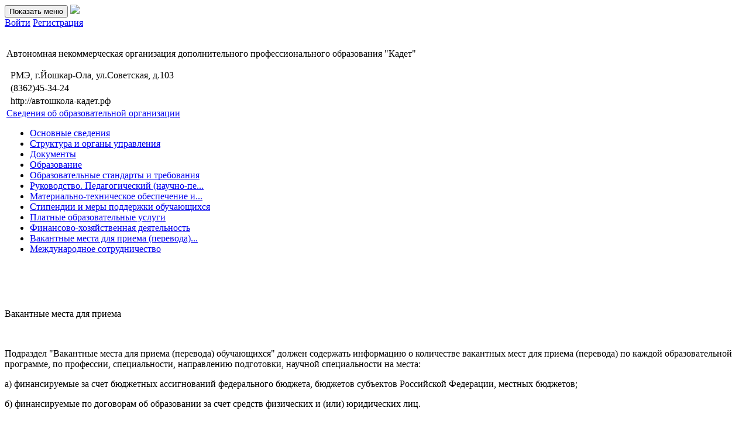

--- FILE ---
content_type: text/html; charset=UTF-8
request_url: https://profteh.com/anodpokadet/page/vacancies
body_size: 4867
content:
<!-- resources/views/schools/home.blade.php -->



<!DOCTYPE html>
<html>
<head>
    <meta property="og:title" content="
Вакантные места для приема - Автономная некоммерческая организация дополнительного профессионального образования "Кадет"">
<meta property="og:site_name" content="Профтехнология - учебные пособия для автошкол">
<meta property="og:url" content="http://profteh.com">
<meta property="og:description" content="Портал электронного обучения для автошкол.  Готовые лекции и видео, тесты ПДД 2024, экзамен как в ГИБДД. Внутренние экзамены и зачеты. Регистрация бесплатно.">
<meta property="og:type" content="website">


<meta name="description" content="Портал электронного обучения для автошкол.  Готовые лекции и видео, тесты ПДД 2024, экзамен как в ГИБДД. Внутренние экзамены и зачеты. Регистрация бесплатно."> 
<meta name="keywords" content="ПДД ОНЛАЙН 2024, Онлайн обучение ПДД, билеты ПДД 2024, автошкола онлайн обучение, лекции и видео по ПДД, Экзамен как в ГИБДД, Билеты ПДД В, Билеты ПДД CD"> 
    <meta name="HandheldFriendly" content="True">
    <meta name="MobileOptimized" content="320">
    <meta name="viewport" content="width=device-width, initial-scale=1.0"/>
    <link rel="shortcut icon" type="image/x-icon" href="https://profteh.com/public/favicon.ico"/>
    <meta name='yandex-verification' content='61d36d74706fc26c' />
    <meta name='yandex-verification' content='60619062365e1d08' />
    <link rel="icon" type="image/png" href="https://profteh.com/public/profteh_16.png" sizes="16x16">
    <link rel="icon" type="image/png" href="https://profteh.com/public/profteh_32.png" sizes="32x32">
    <link rel="icon" type="image/png" href="https://profteh.com/public/profteh_96.png" sizes="96x96">
    <meta name="csrf-token" content="TmCaVC6F6KipIwdmHlvXd0GOopJv35tInPUsdas7">
    
    <script>
        $global_url = "https://profteh.com";
        $user_id = "0";
        $has_modal_opened = false;
    </script>
    <title>
        Вакантные места для приема - Автономная некоммерческая организация дополнительного профессионального образования "Кадет"    </title>
        <script src="https://profteh.com/resources/assets/jquery-1.11.3.min.js"></script>
    <script src="https://profteh.com/resources/assets/jquery-ui-1.11.4.custom/jquery-ui.min.js"></script>

    <link rel="stylesheet" href="https://profteh.com/resources/assets/bootstrap-3.3.5/css/bootstrap.min.css">
    <script src="https://profteh.com/resources/assets/bootstrap-3.3.5/js/bootstrap.min.js"></script>
    
    <script src="https://profteh.com/resources/assets/bootstrap-select/bootstrap-select.min.js"></script>

    <link rel="stylesheet" href="https://profteh.com/resources/assets/bootstrap-select/bootstrap-select.min.css">

    <link href='https://fonts.googleapis.com/css?family=Open+Sans:400,300,600,700,800&subset=latin,cyrillic' rel='stylesheet' type='text/css'>
    <link rel="stylesheet" href="https://profteh.com/resources/assets/font-awesome-4.4.0/css/font-awesome.min.css">

    <!-- ADMIN ONLY SCRIPTS -->
    <script src="https://profteh.com/resources/assets/bootstrap-confirmation.js"></script>
    <script src="https://profteh.com/resources/assets/moment.js"></script>
    <script src="https://profteh.com/resources/assets/tokenize/jquery.tokenize.js"></script>
    <link rel="stylesheet" href="https://profteh.com/resources/assets/tokenize/jquery.tokenize.css">
    <!-- / ADMIN ONLY SCRIPTS -->

    <script>
        function createCookie(name, value, days) {
            var expires;

            if (days) {
                var date = new Date();
                date.setTime(date.getTime() + (days * 24 * 60 * 60 * 1000));
                expires = "; expires=" + date.toGMTString();
            } else {
                expires = "";
            }
            document.cookie = encodeURIComponent(name) + "=" + encodeURIComponent(value) + expires + "; path=/";
        }

        function readCookie(name) {
            var nameEQ = encodeURIComponent(name) + "=";
            var ca = document.cookie.split(';');
            for (var i = 0; i < ca.length; i++) {
                var c = ca[i];
                while (c.charAt(0) === ' ') c = c.substring(1, c.length);
                if (c.indexOf(nameEQ) === 0) return decodeURIComponent(c.substring(nameEQ.length, c.length));
            }
            return null;
        }

        function eraseCookie(name) {
            createCookie(name, "", -1);
        }

        $(function () {
            moment.locale('ru');

            $("*[data-momenttime]").each(function (i, el) {
                let text = $(el).text()
                $(el).text(moment.utc(text).local().format('H:m D MMMM Y'))
            })
        })
    </script>        <link rel="stylesheet" href="https://profteh.com/resources/assets/style.css?ver=1.2">
    </head>
<body>

<style type="text/css">
  .demobar { background: #FFD54F; color: #694f00; padding: 4px 0; font-size: 13px; }
  .demobar a { color: #69520d; text-decoration: underline; font-weight: bold; }
</style>



  <nav class="navbar navbar-default navbar-profteh">
        <div class="container">
            <div class="navbar-header">
              <button type="button" class="navbar-toggle collapsed" data-toggle="collapse" data-target="#pr-main-menu-collapse" aria-expanded="false">
                <span class="sr-only">Показать меню</span>
                <span class="icon-bar"></span>
                <span class="icon-bar"></span>
                <span class="icon-bar"></span>
            </button>
            <a class="navbar-brand" href="https://profteh.com" title="Профтехнология | ИСО ПРОФТЕХ. Портал электронного обучения">
                                <img class="navbar-prof-logo" src="https://profteh.com/public/images/logo/logo.svg" />
                            </a>
            </div>
            <div class="collapse navbar-collapse" id="pr-main-menu-collapse">
                                


                                            <div class="sm-margin-left btn-group pull-right">
                            <a class="btn btn-success btn-sm navbar-btn" role="button" href="https://profteh.com/auth/login">Войти</a>
                                                            <a class="btn btn-warning btn-sm navbar-btn" role="button" href="https://profteh.com/auth/register">Регистрация</a>
                                                    </div>
                    

                    <ul class="nav navbar-nav navbar-right">
                            
                        

                    


                    

                                                                                                        
                </ul>
            </div>
        </div>
    </nav>

<div id="background-wrap" style="background: url(https://profteh.com/public/backgrounds/abstract3.jpg); background-size:cover; opacity:.3">
</div>

<div class="school-cover">
    <div class="container">
    	<div class="row" style="padding-bottom:1.5em">
    		<div class="col-md-10">
    			<table class="school-cover-table">
    				<tr>
                        						<td class="school-cover-title-td">
							<p class="school-cover-title no-margin-top h4">
                                Автономная некоммерческая организация дополнительного профессионального образования &quot;Кадет&quot;
                            </p>
							<table class="school-cover-small-info small-bottom-margin">
																	<tr>
										<td>
											<i class="fa fa-map" aria-hidden="true"></i>
										</td>
										<td>
											РМЭ, г.Йошкар-Ола, ул.Советская, д.103
										</td>
									</tr>
								
															<tr>
									<td><i class="fa fa-phone" style="font-size:1.3em;"></i></td>
									<td>(8362)45-34-24</td>
								</tr>
								
																						<tr>
									<td><i class="fa fa-globe"  style="font-size:1.1em;"></i></td>
									<td>
                                                                                    http://автошкола-кадет.рф
                                                                            </td>
								</tr>
														</table>

                            <div id="included_pages_selector_placeholder">
    							<div class="dropdown small-bottom-margin" id="included_pages_menu">
  <a href="#" id="dLabel" class="v3-cover-dropdown" type="button" data-toggle="dropdown" aria-haspopup="true" aria-expanded="false">
    <i class="fa fa-info fa-fw"></i> 
          Сведения об образовательной организации
        <span class="caret"></span>
  </a>
  
    <ul class="dropdown-menu school-cover-dropdown-menu" aria-labelledby="dLabel">
    
    
            
        
        
          <li><a class="list-group-item " href="https://profteh.com/anodpokadet/page/info"><i class="fa fa-info-circle fa-fw"></i> Основные сведения
                        </a>
          </li>

        
            
        
        
          <li><a class="list-group-item " href="https://profteh.com/anodpokadet/page/structure"><i class="fa fa-sitemap fa-fw"></i> Структура и органы управления
                        </a>
          </li>

        
            
        
        
          <li><a class="list-group-item " href="https://profteh.com/anodpokadet/page/documents"><i class="fa fa-file-text-o fa-fw"></i> Документы
                        </a>
          </li>

        
            
        
        
          <li><a class="list-group-item " href="https://profteh.com/anodpokadet/page/education"><span class="glyphicon glyphicon-education fa-fw"></span>  Образование
                        </a>
          </li>

        
            
        
        
          <li><a class="list-group-item " href="https://profteh.com/anodpokadet/page/education_standarts"><span class="glyphicon glyphicon-education fa-fw"></span> Образовательные стандарты и требования
                        </a>
          </li>

        
            
        
        
          <li><a class="list-group-item " href="https://profteh.com/anodpokadet/page/management"><i class="fa fa-users fa-fw"></i> Руководство. Педагогический (научно-пе...
                        </a>
          </li>

        
            
        
        
          <li><a class="list-group-item " href="https://profteh.com/anodpokadet/page/equipment"><i class="fa fa-briefcase fa-fw"></i> Материально-техническое обеспечение и...
                        </a>
          </li>

        
            
        
        
          <li><a class="list-group-item " href="https://profteh.com/anodpokadet/page/scholarships"><i class="fa fa-money fa-fw"></i> Стипендии и меры поддержки обучающихся
                        </a>
          </li>

        
            
        
        
          <li><a class="list-group-item " href="https://profteh.com/anodpokadet/page/services"><i class="fa fa-money fa-fw"></i> Платные образовательные услуги
                        </a>
          </li>

        
            
        
        
          <li><a class="list-group-item " href="https://profteh.com/anodpokadet/page/finances"><i class="fa fa-money fa-fw"></i> Финансово-хозяйственная деятельность
                        </a>
          </li>

        
            
        
        
          <li><a class="list-group-item " href="https://profteh.com/anodpokadet/page/vacancies"><i class="fa fa-male fa-fw"></i> Вакантные места для приема (перевода)...
                        </a>
          </li>

        
            
        
        
          <li><a class="list-group-item " href="https://profteh.com/anodpokadet/page/worldwide"><i class="fa fa-globe fa-fw"></i> Международное сотрудничество
                        </a>
          </li>

        
    
  </ul>
</div>

                            </div>
						</td>
					</tr>
				</table>
    		</div>
    		<div class="col-md-2">
                    
    		</div>
    	</div>
    </div>
</div>
<div class="container white-bg v2-content">
	<p>&nbsp;</p>

<script type="text/javascript">
    $(".popover-link").popover({
      toggle : "popover",
      placement : "top",
      trigger : "hover",
      html: true
    }).click(function(){
      // return false;
    });
</script>	<div class="row">
		<div class="col-md-12">
			<p class="h4 no-margin-top">
			Вакантные места для приема 
						</p>
			<br>
			<p>Подраздел "Вакантные места для приема (перевода) обучающихся" должен содержать информацию о количестве вакантных мест для приема (перевода) по каждой образовательной программе, по профессии, специальности, направлению подготовки, научной специальности на места:&nbsp;</p><p>а) финансируемые за счет бюджетных ассигнований федерального бюджета, бюджетов субъектов Российской Федерации, местных бюджетов;</p><p>б) финансируемые по договорам об образовании за счет средств физических и (или) юридических лиц.</p>
		</div>
	</div>
</div>





<div class="footer">
  <br>
  <div class="container">
    <div class="row">
      <div class="col-md-4 col-sm-6">
        <p><a href="/pages/rules-of-site" title="Авторские права защищены">Авторские права защищены</a></p>  
      </div>
      <div class="col-md-4 col-sm-6">
        <p><a href="/pages/politic" title="Политика конфиденциальности">Политика конфиденциальности</a></p>

<p><a href="/pages/person" title="Соглашение на обработку персональных данных">Соглашение на обработку персональных данных</a></p>  
      </div>
      <div class="col-md-4 col-sm-12">
        <p>Техническая поддержка ИСО:  <span>support@profteh.com</span><br /><br /></p>
      </div>
    </div>
  </div>
</div>    
    
    <link href="https://profteh.com/resources/assets/lightbox/css/lightbox.css" rel="stylesheet">
    <script src="https://profteh.com/resources/assets/lightbox/js/lightbox.js"></script>
                  
              <script type="text/javascript">
      $(function(){

          $(document).on('contextmenu','body.lg-on', function(){
            return false;
          })

          $(document).on('change', "select[name^='DataTables_Table_'][name$='_length']", function(){
              createCookie('dt_length', $(this).val(), 999);
          });

          $(".popover-link").popover({
              toggle : "popover",
              placement : "top",
              trigger : "hover",
              html: true
          }).click(function(){
              // return false;
          });
      })
    </script>
    <script type="text/javascript">
      function collapseNavGetData(a){var e=a.data("target")||null;if(e=$(e),0===e.size())return!1;e.addClass("collapse-nav-target").addClass("dropdown"),a.find(a.data("target")).size()>0&&e.addClass("sticky");var l="li",s=a.find("> "+l).not("."+collapseNavStickyClass);l=a.find("> "+l);var t=a.data("parent")||".navbar";t=a.parents(t);var o=a.data("width-offset"),c={collapseNav:a,collapseNavParent:t,collapseNavTarget:e,collapseNavTargetMenu:e.find(".dropdown-menu"),collapseNavItems:l,collapseNavItemsNoSticky:s,collapseNavItemsSticky:a.find("> ."+collapseNavStickyClass),collapseNavCollapseWidth:a.data("collapse-width")||300,collapseNavWidthOffset:o||0,collapseNavWidth:0};return c}function collapseNavGetWidth(a){var e=a.collapseNavParent.width(),l=0,s={left:parseInt(a.collapseNavParent.css("margin-left")),right:parseInt(a.collapseNavParent.css("margin-right"))},t={"margin-left":parseInt(a.collapseNav.css("margin-left")),"margin-right":parseInt(a.collapseNav.css("margin-right")),"padding-left":parseInt(a.collapseNav.css("padding-left")),"padding-right":parseInt(a.collapseNav.css("padding-right"))};return(s.left<0||s.right<0)&&(e=a.collapseNavParent.outerWidth(!0)),$.each(t,function(a,l){e-=l}),e>0&&(l=e,a.collapseNavParent.find(a.collapseNavWidthOffset).size()>0?a.collapseNavParent.find(a.collapseNavWidthOffset).each(function(){l-=$(this).outerWidth(!0)}):l-=a.collapseNavWidthOffset,a.collapseNavItemsSticky.each(function(){l-=$(this).outerWidth(!0)}),(0>=l||l<=a.collapseNavCollapseWidth)&&(l=0)),l}function collapseNavResize(a){var e=0;a.collapseNavWidth>0?a.collapseNavItemsNoSticky.each(function(){var l=$(this),s="."+l.data("collapse-item-id");e+=l.outerWidth(!0),a.collapseNavWidth<e?(a.collapseNav.find(s).addClass("collapse-item-hidden"),a.collapseNavTargetMenu.find(s).removeClass("collapse-item-hidden")):(a.collapseNav.find(s).removeClass("collapse-item-hidden"),a.collapseNavTargetMenu.find(s).addClass("collapse-item-hidden"))}):(a.collapseNavItemsNoSticky.addClass("collapse-item-hidden"),a.collapseNavTargetMenu.find(".collapse-item").removeClass("collapse-item-hidden"),a.collapseNav.width("auto"));var l=a.collapseNavTargetMenu.find(".collapse-item").filter(function(){return"none"!==$(this).css("display")}).size();l>0?a.collapseNavTarget.show():a.collapseNavTarget.hide()}function collapseNavTrigger(a){collapseNavSelector.each(function(){var e=$(this),l=collapseNavGetData(e);return l===!1?!1:(a===!0&&(0===l.collapseNavTarget.find('[data-toggle="dropdown"]').size()&&$('<a href="#" class="dropdown-toggle" data-toggle="dropdown">Еще.. <span class="caret"></span></a>').appendTo(l.collapseNavTarget),0===l.collapseNavTarget.find(".dropdown-menu").size()&&(l.collapseNavTargetMenu=$('<ul class="dropdown-menu"></ul>'),l.collapseNavTargetMenu.appendTo(l.collapseNavTarget)),l.collapseNavItems.each(function(a){var e=$(this);e.addClass("collapse-item"),e.hasClass(collapseNavStickyClass)||(e.data("collapse-item-id","collapse-item-"+a).addClass("collapse-item-"+a),e.clone().appendTo(l.collapseNavTargetMenu))}),l.collapseNav.addClass("collapse-nav")),l.collapseNavWidth=collapseNavGetWidth(l),void collapseNavResize(l))})}var collapseNavSelector=$('[data-toggle="collapse-nav"]'),collapseNavStickyClass="sticky";$(document).ready(function(){collapseNavTrigger(!0),$(window).on("resize",function(){collapseNavTrigger(!1)})});
    </script>
    </body>
</html>